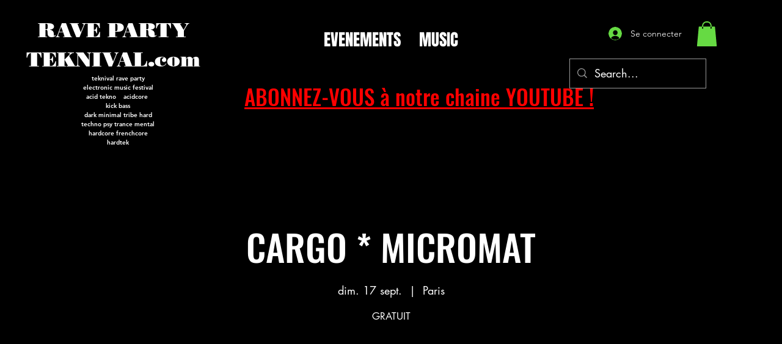

--- FILE ---
content_type: text/html; charset=utf-8
request_url: https://www.google.com/recaptcha/api2/aframe
body_size: 134
content:
<!DOCTYPE HTML><html><head><meta http-equiv="content-type" content="text/html; charset=UTF-8"></head><body><script nonce="oyWu22k53RdJe5ubSaX3rg">/** Anti-fraud and anti-abuse applications only. See google.com/recaptcha */ try{var clients={'sodar':'https://pagead2.googlesyndication.com/pagead/sodar?'};window.addEventListener("message",function(a){try{if(a.source===window.parent){var b=JSON.parse(a.data);var c=clients[b['id']];if(c){var d=document.createElement('img');d.src=c+b['params']+'&rc='+(localStorage.getItem("rc::a")?sessionStorage.getItem("rc::b"):"");window.document.body.appendChild(d);sessionStorage.setItem("rc::e",parseInt(sessionStorage.getItem("rc::e")||0)+1);localStorage.setItem("rc::h",'1769632894688');}}}catch(b){}});window.parent.postMessage("_grecaptcha_ready", "*");}catch(b){}</script></body></html>